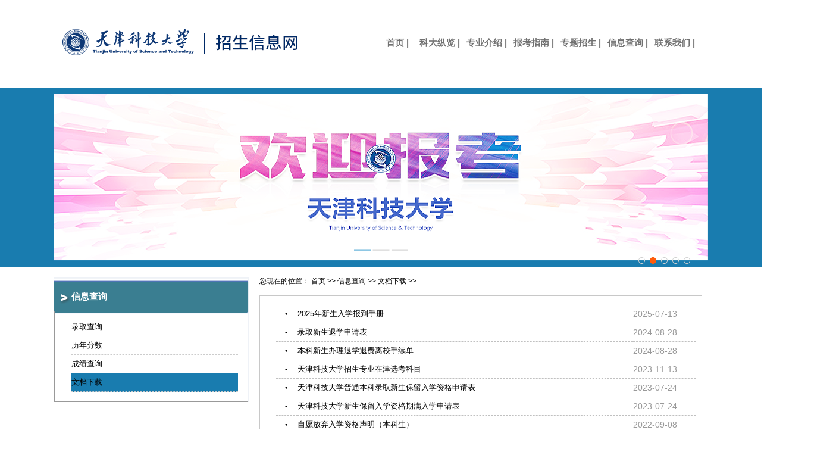

--- FILE ---
content_type: text/html
request_url: https://zsb.tust.edu.cn/xxcx/wdxz/
body_size: 23126
content:
<!DOCTYPE html PUBLIC "-//W3C//DTD XHTML 1.0 Transitional//EN" "http://www.w3.org/TR/xhtml1/DTD/xhtml1-transitional.dtd">
<html xmlns="http://www.w3.org/1999/xhtml" xml:lang="en">
<head>
	<meta http-equiv="Content-Type" content="text/html;charset=UTF-8">
	<meta name="author" content="rockhentai">
	<title>天津科技大学招生信息网</title>
	
	<script src="../../js/jquery-1.12.1.min.js"></script>

<script src="../../js/index.js"></script>
<script>
var _hmt = _hmt || [];
(function() {
  var hm = document.createElement("script");
  hm.src = "https://hm.baidu.com/hm.js?be55e30b8185030aa5f1b793b667abd7";
  var s = document.getElementsByTagName("script")[0]; 
  s.parentNode.insertBefore(hm, s);
})();
</script>
</head>
<body>

<STYLE type="text/css">
body,div,p,h1,h4,h5,ul,li,ol {
	margin:0;
	padding:0;
}

h1 {
	font-size: 2em;
}
.lftMod .list li a,.rgtMod .list li a{display:block;width:280px;overflow:hidden;padding-left:20px;}
.ctMod .list li a{display:block;width:280px;overflow:hidden;padding-left:30px;}
.lftCon{ width:280px;float:left;padding-left:30px;}}
.head{ color:#ffffff;font-weight:bold;text-indent: 2em;overflow:hidden;display: block;font-size:14px;padding-bottom:3px;}
list{
	color:#fff;}


ul,li,ol {
	list-style: none;
}

a {              font-size: 13px;
                 color:#000;
	text-decoration: none;
}


body {
	font-family: proxima-nova,"Microsoft YaHei",Helvetica,Arial,sans-serif;
	font-size: 14px;
	color:#333;
	position: relative;
	background: #fff;
}
.date {        font-size: 13px;
                 color:#000;
	
}
.wznr {        font-size: 14px;
                 color:#000;
              line-height:26px;
	
}


.font13{
font-size: 13px;
color:#fff;
}
.white {
	background: #fff;
}

.container {position: relative;
	width: 1100px;

margin:0 auto;
}


.wrapper1 {
	width:985px;
                 margin:0 auto;	
}

.clear {
	clear: both;
}

.top {
	position: relative;
	width: 100%;
	height:148px;
	z-index: 99;
background: #fff;
}


.top .logo {
	width:100%;
	height:148px;
	padding-top: 0px;
	background: #fff;}

.main {position: relative;            
top:0px;
	width:100%;
	margin:0 auto;
                 height:300px;
background: #197caf;
}

.main1 {background: #fff;
	width:1100px;
	margin:0 auto;
         min-height:950px;
}
.main2 {background: #fff;
	width:1100px;
	margin:0 auto;
min-height:535px;
}
.main3 {background: #fff;
	width:1100px;
	margin:0 auto;
                 min-height:570px;
}

.main .banner {
	position: relative;
                 margin：0 auto;

 left: 50%;

    margin-left: -550px;

	width:1100px;
	height:300px;
	overflow: hidden;

}

.main .banner .slides {
	width:1100px;

background: #197caf;
}

.main .banner .slides li {
	display: none;
	width: 1100px;
	float: center;
background: #197caf;
}
.main .banner .slides li.active {
	display: block;
}

.main .banner .slides li img {
	width: 1100px;
background: #197caf;
}

.banner .slidesController {
	position: absolute;
	right:26px;
	bottom: 5px;
	z-index: 99;
}

.banner .slidesController li {
	display: inline-block;
	width: 9px;
	height:9px;
	margin:0 4px;
	border:1px solid #d1d1d1;
	border-radius: 20px;
	cursor: pointer;
}

.banner .slidesController li.active {
	background: #ff5b0b;
	border-color: #ff5b0b;
}

.content {
	float:left;
	width:1100px;
	margin-right: 0px;
	margin-top: 0px;
background: #fff;
}

.content .block {
	float:left;
	
}

.block .title {
	width:100%;
	height: 22px;
	margin-bottom: 23px;
	border-bottom: 3px solid #f3842b;
	line-height: 22px;
}

.block .title .caption {
	display: inline-block;
	height: 100%;
}

.block .title .more {
	display: inline-block;
	float: right;
	height: 22px;
	line-height: 22px;
	color:#979797;
	font-size: 12px;
}

.content .news {
	margin-right: 15px;
	width:370px;
}

.news .title .caption {
	width:193px;
	
}

.content .notice {
	width: 397px;
}

.notice .title .caption {
	width:140px;
	
}

.news img {
	margin-bottom: 5px;
}

.block .links .link {
	width:100%;
	margin-bottom: 8px;
	font-size: 12px;
	color: #454545;
	list-style: disc inside;
}

.block .links .link a {
	color: #000;
}

.block .links .link .date {
	float: right;
}

.agency {
	margin-top: 43px;
}

.agency a img {
		border:0 none;
}

.agency .experiment,.agency .mba {
	float:left;
	margin-right: 2px;
}

.sidebar {
	float: left;
	width: 165px;
	height: 459px;
	padding-top: 72px;
	margin-top: 20px;
	text-align: center;
	font-size: 12px;
	color:#fff;
	background: url(/publish/jjyglxy/images/side_bg.jpg) no-repeat 0 0;
}

.sidebar .btn {
	width:106px;
	height:27px;
	line-height: 27px;
	margin:20px auto 10px auto;
	background: url(/publish/jjyglxy/images/btn.png) no-repeat 0 0;
}


.sidebar .side-nav {
	display: block;
	width:100%;
	height:30px;
	line-height: 30px;
	color:#fff;
	font-size: 14px;
	text-align: center;
	font-weight: bold;
}

.bottom  {
	
	width:100%;
	height: 265px;
background: url(../../img/zsbbbg.png) repeat-x;

}

	


.bottom .footer {
	
       width:1100px;
	margin:0 auto;
	height: 265px;
	background: url(../../img/zsbbottom.png) no-repeat 0 0;
	text-align: center;
	


}

.cen  {
	
	width:100%;
	height: 25px;}

/*article*/
.articlebg{width:100%;
background: url(/publish/baoyin/img/bbg.png) repeat-x;
}

.c_title {
	FONT-SIZE: 15px; COLOR: #000000; FONT-FAMILY: Verdana, Arial, 宋体
}

.c_content {
	FONT-SIZE: 13px; COLOR: #000000; FONT-FAMILY: Verdana, Arial, 宋体
}
.wenzi {
	font-size: 13px;
        FONT-FAMILY: Verdana, Arial, 宋体;
	line-height: 24px;
	color: #000;
}

.article {
	width:990px;
	margin:0 auto 45px auto;

}


.article .left {
	float: left;
	margin-right: 27px;
}

.article .left .survey {
	width:270px;
	height:210px;
	margin-top: 48px;
}

.survey .header {
	width:100%;
	height:20px;
	line-height: 20px;
	background: #3aadba;
	color: #fff;
	font-size: 13px;
}

.survey .header p {
	padding-left: 17px;
}

.survey .body {
	width:100%;
	height:160px;
	background: #f6fbfb;
}

.survey .body ul {
	padding:10px 17px;
}

.survey .body .line {
	width:100%;
	height:30px;
	border-bottom: 1px solid #e7ecec;
	color:#3aadba;
	font-size: 12px;
	line-height: 30px;
	background-image: url(/publish/jjyglxy/images/arrow2.png);
	background-repeat: no-repeat;
	background-position-x:216px;
	background-position-y:center;
}

.survey .body .line.active {
	background-image: url(/publish/jjyglxy/images/arrow.png);
}

.survey .body .line a {
	display: block;
	width:100%;
	height:100%;
	color:#3aadba;
}

.article .left .notice {
                width:270px;
	height:230px;
	border-bottom: 3px solid #f3842b;
	list-style: none;
	color: #454545;
}

.rightc {
	float: center;
	width: 850px;
margin-left: 6px;
}

.rightc .location {
	width:100%;
	height:48px;
	font-size: 13px;
	color: #ffffff;
	line-height: 48px;
}

.rightc .location a {
	color:#6a6a6a;
}

.rightc .substance {
	width:100%;
	min-height:550px;
background: #ffffff;
	border:1px solid #c8c8c8;
margin:0px 25px 20px 0px;
}

.rightc .substance .outer {
	padding:15px 10px 0 27px;
}

.rightc.substance .title {
        line-height: 48px;
	margin-bottom: 18px;
	text-align: center;
	font-size: 17px;
	color: #6f6f6f;
	letter-spacing: 13px;
	font-weight: normal;
}

.rightc .substance .release-date {
	width:100%;
	height: 22px;
	margin-bottom: 20px;
	line-height: 25px;
	text-align: center;
	font-size: 13px;
	color:#6a6a6a;
	background: #efefef;
}

.rightc .substance .text p {
	line-height: 26px;
	margin-bottom: 24px;
	font-size: 13px;
	color: #393939;
	text-indent: 26px;
}


.right {
	float: left;
	width:742px;
                 min-height:550px;
margin-left: 8px;
}

.right .location {
	width:100%;
	height:48px;
	font-size: 12px;
	color: #6a6a6a;
	line-height: 48px;
}

.right .location a {
	color:#6a6a6a;
}

.right .substance {
	width:100%;
	min-height:550px;
background: #ffffff;
	border:1px solid #c8c8c8;
margin:0px 25px 20px 0px;

}

.right .substance .outer {
	padding:15px 10px 0 27px;
}

.alinks{

	color:#3aadba;
}


.right .substance .title {
	margin-bottom: 18px;
	text-align: center;
	font-size: 18px;
	color: #6f6f6f;
	letter-spacing: 12px;
	font-weight: normal;
}

.right .substance .release-date {
	width:100%;
	height: 22px;
	margin-bottom: 20px;
	line-height: 22px;
	text-align: center;
	font-size: 13px;
	color:#6a6a6a;
	background: #efefef;
}

.right .substance .text p {
	line-height: 25px;
	margin-bottom: 24px;
	font-size: 13px;
	color: #393939;
	text-indent: 26px;
}

.wrapper {
	width:1200px;
	margin:0 auto;
}

.header  .search {
	float:left;
	margin:22px 50px 10px 865px;
	width:130px;
	height:26px;

	position: relative;
	background: url(/publish/jsfzzx/img/search_bg.png) no-repeat;
}


.header .gh1 {
	float:left;
	margin:55px 50px 10px 530px;
	width:780px;
	height:70px;
	position: relative;
	
}

.gh1 .navLists {
	width:780px;
	height:35px;

}

.navLists .nav {
	position: relative;
	display: block;
	float: left;
	width: 79px;
	height: 35px;
line-height:33px;
	
	text-align: center;
	font-size: 18px;
font-weight: bold;
	color:#717171;

z-index:100;
}
.navLists .nav a {
font-size: 15px;
	color:#717171;
}

.navLists .nav .subnavs {
	display: none;
	position: absolute;
	left: 0;
line-height:33px;
font-weight:normal;
	top:35px;
	width:130%;
z-index:110;
margin:0px 0px 0px -15px
}
.navLists .subnavs a {
              font-size: 14px;
	color:#fff;
}

.navLists .nav .subnavs .subnav {
position: relative;
z-index:100;
	width:130%;
	height:100%;
	background: #197caf;
margin:0px 0px 0px -15px

}


.header  .gh {
	float:left;
	margin:0px 0px 0px 0px;
	
	position: relative;
	
}
.header {
  width:1100px;
margin:0 auto;
  height: 148px;
  background: url(../../img/zsblogo.png) no-repeat 0 0;
}
 .header .search .search_input {
overflow:hidden;display: block;
	border:none;
	width:120px;
	height:26px;
	background: none;
	position:absolute;
	padding-left: 10px;
	padding-top: 4px;
font-size: 12px;

}

 .header .search .search_icon {
	width:25px;
	height:25px;
	display: block;
        border-style :none;
	background: url(/publish/jsfzzx/img/search_icon.png) no-repeat;
	position:absolute;
        color:#fff;
	top:1px;
	right:1px;
}


</style>

<div class="top">
			
<div class="logo">
			

    <div class="header">

	<div class="gh">

</div>

				<div class="gh1">
<div class="navLists">
				
		
					<ul>
<li class="nav">
<a href="../../">&nbsp;&nbsp;&nbsp;&nbsp;首页 |</a>
  
</li>
												<li class="nav">
							<a href="#">科大纵览 |</a>
					   <ul class="subnavs">
								<li class="subnav">
									<a href="../../kdzl/xxgk/">学校概况</a>
								</li>
								<li class="subnav">
									<a href="../../kdzl/sbdsz/">硕博点设置</a>
								</li>
								<li class="subnav">
									<a href="../../kdzl/jzxj/">奖助学金</a>
								</li>
			
			<li class="subnav">
									<a href="http://gjjl.tust.edu.cn">国际交流</a>
								</li>
				
				<li class="subnav">
									<a href="../../kdzl/sthd/">社团活动</a>
								</li>
				
							</ul>	
						
						
						</li>
						
					
						
						

<li class="nav">
							<a href="../../zyjs/">专业介绍 |</a>
                  
						</li>


						



						<li class="nav">
							<a href="#">报考指南 |</a>
                            
                             <ul class="subnavs">
								<li class="subnav">
									<a href="../../bkzn/zszc/">招生政策</a>
								</li>
								<li class="subnav">
									<a href="../../bkzn/jhcx/">计划查询</a>
								</li>
								<li class="subnav">
									<a href="../../bkzn/wnlq/">往年录取</a>
								</li>
			
			<li class="subnav">
									<a href="../../bkzn/xkkm/">选考科目</a>
								</li>
					
							</ul>
						</li>
	

<li class="nav">
							<a href="#">专题招生 |</a>
                                                 
                                          
                             <ul class="subnavs">
								<li class="subnav">
									<a href="../../ztzs/yslzs/">艺术类招生</a>
								</li>
								<li class="subnav">
									<a href="../../ztzs/gspydd/">高水平运动队</a>
								</li>
								<li class="subnav">
									<a href="../../ztzs/gat/">港澳台</a>
								</li>
			                                 
							
				
							</ul>
						</li>



<li class="nav">
<a href="#">信息查询 |</a>
        <ul class="subnavs">
								<li class="subnav">
									<a href="../../xxcx/lqcx/">录取查询</a>
								</li>
								<li class="subnav">
									<a href="../../xxcx/lnfs/">历年分数</a>
								</li>
								
			                                       
				<li class="subnav">
									<a href="../../xxcx/wdxz/">文档下载</a>
								</li>
							</ul>
</li>

<li class="nav">
<a href="../../lxwm/">联系我们 |</a>
  
</li>


					</ul>
				</div>
			</div>


				</div>
</div>
			
					</div>


<div class="main">


<div class="banner">
				<ul class="slides">
					<li class="active"> <a href="https://www.ccdi.gov.cn/specialn/esdzt/index.html" target="_blank"><img border ="0"  src="../../img/banner5.jpg" alt="" /></a></li>
	<!-- <li> <a href="https://flbook.com.cn/c/0WaVzv6L4o" target="_blank"><img border ="0"  src="../../img/zsjy.jpg" alt="" /></a></li> -->
<li><img src="../../img/lb1.png" alt="" /></li>
<li><img src="../../img/lb4.png" alt="" /></li>
<li><img src="../../img/lb3.png" alt="" /></li>
<li><img src="../../img/lb2.png" alt="" /></li>
				</ul>
<ol class="slidesController">
					<!-- <li class="active"></li>
<li></li>
					<li></li>
                                                                                     <li></li>
                                                                                     <li></li>
					<li></li> -->
				</ol>

			</div>
</div>
<div class="main3">
<div class="container">
<table width="1100" border="0" cellspacing="0" cellpadding="0">
  <tr>
    <td width="338" valign="top">
   
<table width="328" border="0" cellspacing="0" cellpadding="0">
      <tr>
        <td height="1">&nbsp;</td>
      </tr>
<tr>
        <td background="../../img/listh.png" height="70" ><font style="color:#ffffff;font-weight:bold;text-indent: 2em;overflow:hidden;display: block;font-size:15px;">信息查询</font></td>
      </tr>
 <tr>
        <td background="../../img/listc.png" >
<div class="lftCon">
            <div class="mod lists lftMod">
               
                <div class="body">
                    <ul class="list">
                                          <table width="100%" border="0" cellspacing="0" cellpadding="0">
              <tbody><tr>                <td style="border-bottom:1px dashed #cccccc; " height="30">
                
                <div id="n_list">
                	<ul>
                    	<a href="../lqcx/index.htm"><font style="color:#000">录取查询</font></a>
                    </ul>
                </div></td>              </tr>
            </tbody></table>
                                     <table width="100%" border="0" cellspacing="0" cellpadding="0">
              <tbody><tr>                <td style="border-bottom:1px dashed #cccccc; " height="30">
                
                <div id="n_list">
                	<ul>
                    	<a href="../lnfs/index.htm"><font style="color:#000">历年分数</font></a>
                    </ul>
                </div></td>              </tr>
            </tbody></table>
                                     <table width="100%" border="0" cellspacing="0" cellpadding="0">
              <tbody><tr>                <td style="border-bottom:1px dashed #cccccc; " height="30">
                
                <div id="n_list">
                	<ul>
                    	<a href="http://"><font style="color:#000">成绩查询</font></a>
                    </ul>
                </div></td>              </tr>
            </tbody></table>
                                     <table width="100%" border="0" cellspacing="0" cellpadding="0">
              <tbody><tr>                <td style="border-bottom:1px dashed #cccccc; background:#197caf;" height="30">
                
                <div id="n_list1">
                	<ul>
                    	<a href="index.htm"><font style="color:#000">文档下载</font></a>
                    </ul>
                </div></td>
                               </tr>
            </tbody></table>
                                 </ul>
                </div>
            </div>


</td>
      </tr>


      <tr>
        <td background="../../img/listb.png"  height="33">&nbsp;</td>
      </tr>

    </table>
  
    </td>
    <td width="762" valign="top">
    
    <div class="right">
			
		<p class="location"><font style="color:#000">您现在的位置： 首页 >>  信息查询 >>  文档下载 >> </font></p>

                                                                       <div class="substance">	
					<div class="outer">
<ul class="links">						
					
<table width="100%" border="0" cellspacing="0" cellpadding="0"  bgcolor="#ffffff">
                        <tr>
              <td><table width="100%" border="0" align="center" cellpadding="0" cellspacing="0">
           
                  <tr>
    <td style="BORDER-BOTTOM: #c0c0c0 1px dashed" height="30" width="5%" align="center"><img src="../../img/li.png" width="8" height="15" /></td>
    <td style="BORDER-BOTTOM: #c0c0c0 1px dashed; FONT-SIZE: 13px" height="30" align="left" width="80%" ><a title="2025年新生入学报到手册" href="../../docs/2025-07/f7a7ae785932432985b8babf44ee8a2b.pdf" target="_blank">2025年新生入学报到手册</a></td>
    <td style="BORDER-BOTTOM: #c0c0c0 1px dashed" width="15%"><font color="#999999">2025-07-13</font></td>
  </tr>
                  <tr>
    <td style="BORDER-BOTTOM: #c0c0c0 1px dashed" height="30" width="5%" align="center"><img src="../../img/li.png" width="8" height="15" /></td>
    <td style="BORDER-BOTTOM: #c0c0c0 1px dashed; FONT-SIZE: 13px" height="30" align="left" width="80%" ><a title="录取新生退学申请表" href="../../docs/2024-08/93ad0871f5574eabaf9cd25297bcfb67.pdf" target="_blank">录取新生退学申请表</a></td>
    <td style="BORDER-BOTTOM: #c0c0c0 1px dashed" width="15%"><font color="#999999">2024-08-28</font></td>
  </tr>
                  <tr>
    <td style="BORDER-BOTTOM: #c0c0c0 1px dashed" height="30" width="5%" align="center"><img src="../../img/li.png" width="8" height="15" /></td>
    <td style="BORDER-BOTTOM: #c0c0c0 1px dashed; FONT-SIZE: 13px" height="30" align="left" width="80%" ><a title="本科新生办理退学退费离校手续单" href="../../docs/2024-08/7c4a47d39aa14eb98577f2e1c01990b1.pdf" target="_blank">本科新生办理退学退费离校手续单</a></td>
    <td style="BORDER-BOTTOM: #c0c0c0 1px dashed" width="15%"><font color="#999999">2024-08-28</font></td>
  </tr>
                  <tr>
    <td style="BORDER-BOTTOM: #c0c0c0 1px dashed" height="30" width="5%" align="center"><img src="../../img/li.png" width="8" height="15" /></td>
    <td style="BORDER-BOTTOM: #c0c0c0 1px dashed; FONT-SIZE: 13px" height="30" align="left" width="80%" ><a title="天津科技大学招生专业在津选考科目" href="76d57cf02c53463aac710f54f9c5dea8.htm" target="_blank">天津科技大学招生专业在津选考科目</a></td>
    <td style="BORDER-BOTTOM: #c0c0c0 1px dashed" width="15%"><font color="#999999">2023-11-13</font></td>
  </tr>
                  <tr>
    <td style="BORDER-BOTTOM: #c0c0c0 1px dashed" height="30" width="5%" align="center"><img src="../../img/li.png" width="8" height="15" /></td>
    <td style="BORDER-BOTTOM: #c0c0c0 1px dashed; FONT-SIZE: 13px" height="30" align="left" width="80%" ><a title="天津科技大学普通本科录取新生保留入学资格申请表" href="../../docs/2023-07/666c5531cee44ba5ac2bf68f6be7c0b6.doc" target="_blank">天津科技大学普通本科录取新生保留入学资格申请表</a></td>
    <td style="BORDER-BOTTOM: #c0c0c0 1px dashed" width="15%"><font color="#999999">2023-07-24</font></td>
  </tr>
                  <tr>
    <td style="BORDER-BOTTOM: #c0c0c0 1px dashed" height="30" width="5%" align="center"><img src="../../img/li.png" width="8" height="15" /></td>
    <td style="BORDER-BOTTOM: #c0c0c0 1px dashed; FONT-SIZE: 13px" height="30" align="left" width="80%" ><a title="天津科技大学新生保留入学资格期满入学申请表" href="../../docs/2023-07/214b3eb0312843b6af774fae70b22212.doc" target="_blank">天津科技大学新生保留入学资格期满入学申请表</a></td>
    <td style="BORDER-BOTTOM: #c0c0c0 1px dashed" width="15%"><font color="#999999">2023-07-24</font></td>
  </tr>
                  <tr>
    <td style="BORDER-BOTTOM: #c0c0c0 1px dashed" height="30" width="5%" align="center"><img src="../../img/li.png" width="8" height="15" /></td>
    <td style="BORDER-BOTTOM: #c0c0c0 1px dashed; FONT-SIZE: 13px" height="30" align="left" width="80%" ><a title="自愿放弃入学资格声明（本科生）" href="../../docs/2022-09/9f8d6281e5fa47d4852a984400bfa360.docx" target="_blank">自愿放弃入学资格声明（本科生）</a></td>
    <td style="BORDER-BOTTOM: #c0c0c0 1px dashed" width="15%"><font color="#999999">2022-09-08</font></td>
  </tr>
                  <tr>
    <td style="BORDER-BOTTOM: #c0c0c0 1px dashed" height="30" width="5%" align="center"><img src="../../img/li.png" width="8" height="15" /></td>
    <td style="BORDER-BOTTOM: #c0c0c0 1px dashed; FONT-SIZE: 13px" height="30" align="left" width="80%" ><a title="退学申请书模板" href="../../docs/2020-09/c5b86d23ac454a32a4ef4b33f2cdbed5.pdf" target="_blank">退学申请书模板</a></td>
    <td style="BORDER-BOTTOM: #c0c0c0 1px dashed" width="15%"><font color="#999999">2020-09-16</font></td>
  </tr>
                                <tr><td height="5">
              </td></tr>
  <tr valign="bottom">
    <td height="50" colspan="3" align="center"><form action="" method="post" name="pageForm" id="pageForm">
      共8条，分1页，当前第<font color="red">1</font>页&nbsp;&nbsp;<a href="index.htm"  class="alinks">最前页</a> <a href="index.htm"  class="alinks">上一页</a> <a href="index.htm"  class="alinks">下一页</a> <a href="index.htm"  class="alinks">最后页</a> 转到
      <select name="page" onchange="javascript:PageFormSubmit()">
        

        <option value="index.htm" selected>1</option>
        

      </select>
      页
    </form>
      <script language="JavaScript" type="text/javascript">

function PageFormSubmit()
{
document.location.href=document.pageForm.page.options[document.pageForm.page.selectedIndex].value;
}
  </script></td>
  </tr>
  <tr>
    <td></TBODY></td>
  </tr>
              </table></td>
            </tr>
          </table></td>
        </tr>
      </table>								
			</ul>
			</div>
				</div>
			</div>

    
    </td>
  </tr>
</table>


</div>
</div>



<div class="bottom2">			
		

		</div>

<div class="bottom">			<div class="footer">
							</div>
		</div>
</body></html>

--- FILE ---
content_type: application/javascript
request_url: https://zsb.tust.edu.cn/js/index.js
body_size: 1315
content:
$(function() {
	
	var slides = $('.slides li'); 
	var n = slides.length;
	var controlHtml = '<li class="active"></li>';
	var iNow = 0;

	function setController() {
		for(var i=0;i<n-1;i++) {
			controlHtml+='<li></li>'
		}
		$('.slidesController').html(controlHtml);
	}
	setController();

	var points = $('.slidesController li');
	
	$('.slidesController li').each(function(index,element) {
		$(this).click(function() {
			//console.log(index);
			// slides.removeClass('active');
			iNow = index;
			slides.hide();
			points.removeClass('active');
			$(this).addClass('active');
			// slides.eq(index).addClass('active');
			slides.eq(index).fadeIn();
			
		})
	});

	var auto = setInterval(move,3000)

	function move() {
		iNow++
		if(iNow>=slides.length) {
			iNow = 0;
		}
		slides.hide();
		points.removeClass('active');
		points.eq(iNow).addClass('active');
		slides.eq(iNow).fadeIn();
	}

	$('.banner').mouseover(function() {
		clearInterval(auto);
	}).mouseout(function() {
		auto = setInterval(move,3000);
	});

	//下拉菜单
	$('.nav').hover(function() {
		$(this).find('.subnavs').stop(true,true).slideDown('slow');
	},function() {
		$(this).find('.subnavs').stop(true,true).slideUp('fast');
	})
})